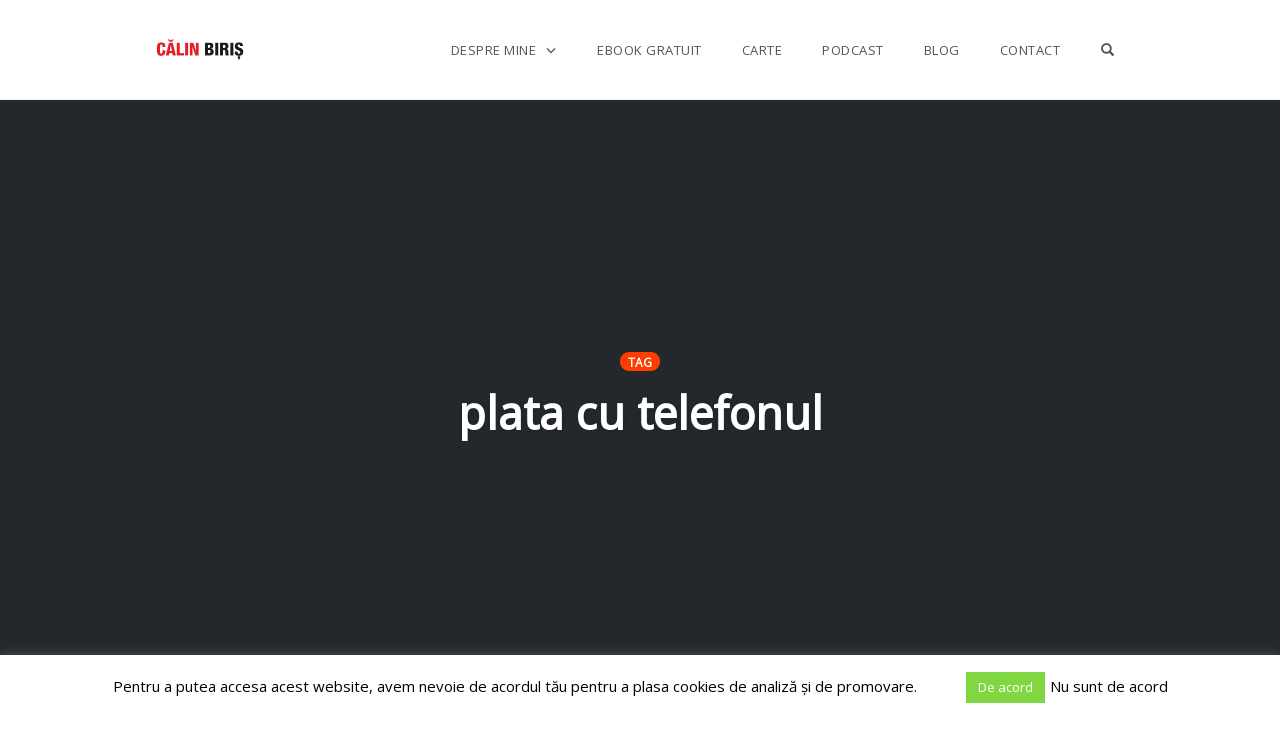

--- FILE ---
content_type: text/html; charset=utf-8
request_url: https://www.google.com/recaptcha/api2/anchor?ar=1&k=6Ld4jYoUAAAAAIc-mRbTFFdzGHDfq3lZzLUScqvD&co=aHR0cHM6Ly9jYWxpbmJpcmlzLnJvOjQ0Mw..&hl=en&v=PoyoqOPhxBO7pBk68S4YbpHZ&size=invisible&anchor-ms=20000&execute-ms=30000&cb=g1fjpi97ped3
body_size: 48725
content:
<!DOCTYPE HTML><html dir="ltr" lang="en"><head><meta http-equiv="Content-Type" content="text/html; charset=UTF-8">
<meta http-equiv="X-UA-Compatible" content="IE=edge">
<title>reCAPTCHA</title>
<style type="text/css">
/* cyrillic-ext */
@font-face {
  font-family: 'Roboto';
  font-style: normal;
  font-weight: 400;
  font-stretch: 100%;
  src: url(//fonts.gstatic.com/s/roboto/v48/KFO7CnqEu92Fr1ME7kSn66aGLdTylUAMa3GUBHMdazTgWw.woff2) format('woff2');
  unicode-range: U+0460-052F, U+1C80-1C8A, U+20B4, U+2DE0-2DFF, U+A640-A69F, U+FE2E-FE2F;
}
/* cyrillic */
@font-face {
  font-family: 'Roboto';
  font-style: normal;
  font-weight: 400;
  font-stretch: 100%;
  src: url(//fonts.gstatic.com/s/roboto/v48/KFO7CnqEu92Fr1ME7kSn66aGLdTylUAMa3iUBHMdazTgWw.woff2) format('woff2');
  unicode-range: U+0301, U+0400-045F, U+0490-0491, U+04B0-04B1, U+2116;
}
/* greek-ext */
@font-face {
  font-family: 'Roboto';
  font-style: normal;
  font-weight: 400;
  font-stretch: 100%;
  src: url(//fonts.gstatic.com/s/roboto/v48/KFO7CnqEu92Fr1ME7kSn66aGLdTylUAMa3CUBHMdazTgWw.woff2) format('woff2');
  unicode-range: U+1F00-1FFF;
}
/* greek */
@font-face {
  font-family: 'Roboto';
  font-style: normal;
  font-weight: 400;
  font-stretch: 100%;
  src: url(//fonts.gstatic.com/s/roboto/v48/KFO7CnqEu92Fr1ME7kSn66aGLdTylUAMa3-UBHMdazTgWw.woff2) format('woff2');
  unicode-range: U+0370-0377, U+037A-037F, U+0384-038A, U+038C, U+038E-03A1, U+03A3-03FF;
}
/* math */
@font-face {
  font-family: 'Roboto';
  font-style: normal;
  font-weight: 400;
  font-stretch: 100%;
  src: url(//fonts.gstatic.com/s/roboto/v48/KFO7CnqEu92Fr1ME7kSn66aGLdTylUAMawCUBHMdazTgWw.woff2) format('woff2');
  unicode-range: U+0302-0303, U+0305, U+0307-0308, U+0310, U+0312, U+0315, U+031A, U+0326-0327, U+032C, U+032F-0330, U+0332-0333, U+0338, U+033A, U+0346, U+034D, U+0391-03A1, U+03A3-03A9, U+03B1-03C9, U+03D1, U+03D5-03D6, U+03F0-03F1, U+03F4-03F5, U+2016-2017, U+2034-2038, U+203C, U+2040, U+2043, U+2047, U+2050, U+2057, U+205F, U+2070-2071, U+2074-208E, U+2090-209C, U+20D0-20DC, U+20E1, U+20E5-20EF, U+2100-2112, U+2114-2115, U+2117-2121, U+2123-214F, U+2190, U+2192, U+2194-21AE, U+21B0-21E5, U+21F1-21F2, U+21F4-2211, U+2213-2214, U+2216-22FF, U+2308-230B, U+2310, U+2319, U+231C-2321, U+2336-237A, U+237C, U+2395, U+239B-23B7, U+23D0, U+23DC-23E1, U+2474-2475, U+25AF, U+25B3, U+25B7, U+25BD, U+25C1, U+25CA, U+25CC, U+25FB, U+266D-266F, U+27C0-27FF, U+2900-2AFF, U+2B0E-2B11, U+2B30-2B4C, U+2BFE, U+3030, U+FF5B, U+FF5D, U+1D400-1D7FF, U+1EE00-1EEFF;
}
/* symbols */
@font-face {
  font-family: 'Roboto';
  font-style: normal;
  font-weight: 400;
  font-stretch: 100%;
  src: url(//fonts.gstatic.com/s/roboto/v48/KFO7CnqEu92Fr1ME7kSn66aGLdTylUAMaxKUBHMdazTgWw.woff2) format('woff2');
  unicode-range: U+0001-000C, U+000E-001F, U+007F-009F, U+20DD-20E0, U+20E2-20E4, U+2150-218F, U+2190, U+2192, U+2194-2199, U+21AF, U+21E6-21F0, U+21F3, U+2218-2219, U+2299, U+22C4-22C6, U+2300-243F, U+2440-244A, U+2460-24FF, U+25A0-27BF, U+2800-28FF, U+2921-2922, U+2981, U+29BF, U+29EB, U+2B00-2BFF, U+4DC0-4DFF, U+FFF9-FFFB, U+10140-1018E, U+10190-1019C, U+101A0, U+101D0-101FD, U+102E0-102FB, U+10E60-10E7E, U+1D2C0-1D2D3, U+1D2E0-1D37F, U+1F000-1F0FF, U+1F100-1F1AD, U+1F1E6-1F1FF, U+1F30D-1F30F, U+1F315, U+1F31C, U+1F31E, U+1F320-1F32C, U+1F336, U+1F378, U+1F37D, U+1F382, U+1F393-1F39F, U+1F3A7-1F3A8, U+1F3AC-1F3AF, U+1F3C2, U+1F3C4-1F3C6, U+1F3CA-1F3CE, U+1F3D4-1F3E0, U+1F3ED, U+1F3F1-1F3F3, U+1F3F5-1F3F7, U+1F408, U+1F415, U+1F41F, U+1F426, U+1F43F, U+1F441-1F442, U+1F444, U+1F446-1F449, U+1F44C-1F44E, U+1F453, U+1F46A, U+1F47D, U+1F4A3, U+1F4B0, U+1F4B3, U+1F4B9, U+1F4BB, U+1F4BF, U+1F4C8-1F4CB, U+1F4D6, U+1F4DA, U+1F4DF, U+1F4E3-1F4E6, U+1F4EA-1F4ED, U+1F4F7, U+1F4F9-1F4FB, U+1F4FD-1F4FE, U+1F503, U+1F507-1F50B, U+1F50D, U+1F512-1F513, U+1F53E-1F54A, U+1F54F-1F5FA, U+1F610, U+1F650-1F67F, U+1F687, U+1F68D, U+1F691, U+1F694, U+1F698, U+1F6AD, U+1F6B2, U+1F6B9-1F6BA, U+1F6BC, U+1F6C6-1F6CF, U+1F6D3-1F6D7, U+1F6E0-1F6EA, U+1F6F0-1F6F3, U+1F6F7-1F6FC, U+1F700-1F7FF, U+1F800-1F80B, U+1F810-1F847, U+1F850-1F859, U+1F860-1F887, U+1F890-1F8AD, U+1F8B0-1F8BB, U+1F8C0-1F8C1, U+1F900-1F90B, U+1F93B, U+1F946, U+1F984, U+1F996, U+1F9E9, U+1FA00-1FA6F, U+1FA70-1FA7C, U+1FA80-1FA89, U+1FA8F-1FAC6, U+1FACE-1FADC, U+1FADF-1FAE9, U+1FAF0-1FAF8, U+1FB00-1FBFF;
}
/* vietnamese */
@font-face {
  font-family: 'Roboto';
  font-style: normal;
  font-weight: 400;
  font-stretch: 100%;
  src: url(//fonts.gstatic.com/s/roboto/v48/KFO7CnqEu92Fr1ME7kSn66aGLdTylUAMa3OUBHMdazTgWw.woff2) format('woff2');
  unicode-range: U+0102-0103, U+0110-0111, U+0128-0129, U+0168-0169, U+01A0-01A1, U+01AF-01B0, U+0300-0301, U+0303-0304, U+0308-0309, U+0323, U+0329, U+1EA0-1EF9, U+20AB;
}
/* latin-ext */
@font-face {
  font-family: 'Roboto';
  font-style: normal;
  font-weight: 400;
  font-stretch: 100%;
  src: url(//fonts.gstatic.com/s/roboto/v48/KFO7CnqEu92Fr1ME7kSn66aGLdTylUAMa3KUBHMdazTgWw.woff2) format('woff2');
  unicode-range: U+0100-02BA, U+02BD-02C5, U+02C7-02CC, U+02CE-02D7, U+02DD-02FF, U+0304, U+0308, U+0329, U+1D00-1DBF, U+1E00-1E9F, U+1EF2-1EFF, U+2020, U+20A0-20AB, U+20AD-20C0, U+2113, U+2C60-2C7F, U+A720-A7FF;
}
/* latin */
@font-face {
  font-family: 'Roboto';
  font-style: normal;
  font-weight: 400;
  font-stretch: 100%;
  src: url(//fonts.gstatic.com/s/roboto/v48/KFO7CnqEu92Fr1ME7kSn66aGLdTylUAMa3yUBHMdazQ.woff2) format('woff2');
  unicode-range: U+0000-00FF, U+0131, U+0152-0153, U+02BB-02BC, U+02C6, U+02DA, U+02DC, U+0304, U+0308, U+0329, U+2000-206F, U+20AC, U+2122, U+2191, U+2193, U+2212, U+2215, U+FEFF, U+FFFD;
}
/* cyrillic-ext */
@font-face {
  font-family: 'Roboto';
  font-style: normal;
  font-weight: 500;
  font-stretch: 100%;
  src: url(//fonts.gstatic.com/s/roboto/v48/KFO7CnqEu92Fr1ME7kSn66aGLdTylUAMa3GUBHMdazTgWw.woff2) format('woff2');
  unicode-range: U+0460-052F, U+1C80-1C8A, U+20B4, U+2DE0-2DFF, U+A640-A69F, U+FE2E-FE2F;
}
/* cyrillic */
@font-face {
  font-family: 'Roboto';
  font-style: normal;
  font-weight: 500;
  font-stretch: 100%;
  src: url(//fonts.gstatic.com/s/roboto/v48/KFO7CnqEu92Fr1ME7kSn66aGLdTylUAMa3iUBHMdazTgWw.woff2) format('woff2');
  unicode-range: U+0301, U+0400-045F, U+0490-0491, U+04B0-04B1, U+2116;
}
/* greek-ext */
@font-face {
  font-family: 'Roboto';
  font-style: normal;
  font-weight: 500;
  font-stretch: 100%;
  src: url(//fonts.gstatic.com/s/roboto/v48/KFO7CnqEu92Fr1ME7kSn66aGLdTylUAMa3CUBHMdazTgWw.woff2) format('woff2');
  unicode-range: U+1F00-1FFF;
}
/* greek */
@font-face {
  font-family: 'Roboto';
  font-style: normal;
  font-weight: 500;
  font-stretch: 100%;
  src: url(//fonts.gstatic.com/s/roboto/v48/KFO7CnqEu92Fr1ME7kSn66aGLdTylUAMa3-UBHMdazTgWw.woff2) format('woff2');
  unicode-range: U+0370-0377, U+037A-037F, U+0384-038A, U+038C, U+038E-03A1, U+03A3-03FF;
}
/* math */
@font-face {
  font-family: 'Roboto';
  font-style: normal;
  font-weight: 500;
  font-stretch: 100%;
  src: url(//fonts.gstatic.com/s/roboto/v48/KFO7CnqEu92Fr1ME7kSn66aGLdTylUAMawCUBHMdazTgWw.woff2) format('woff2');
  unicode-range: U+0302-0303, U+0305, U+0307-0308, U+0310, U+0312, U+0315, U+031A, U+0326-0327, U+032C, U+032F-0330, U+0332-0333, U+0338, U+033A, U+0346, U+034D, U+0391-03A1, U+03A3-03A9, U+03B1-03C9, U+03D1, U+03D5-03D6, U+03F0-03F1, U+03F4-03F5, U+2016-2017, U+2034-2038, U+203C, U+2040, U+2043, U+2047, U+2050, U+2057, U+205F, U+2070-2071, U+2074-208E, U+2090-209C, U+20D0-20DC, U+20E1, U+20E5-20EF, U+2100-2112, U+2114-2115, U+2117-2121, U+2123-214F, U+2190, U+2192, U+2194-21AE, U+21B0-21E5, U+21F1-21F2, U+21F4-2211, U+2213-2214, U+2216-22FF, U+2308-230B, U+2310, U+2319, U+231C-2321, U+2336-237A, U+237C, U+2395, U+239B-23B7, U+23D0, U+23DC-23E1, U+2474-2475, U+25AF, U+25B3, U+25B7, U+25BD, U+25C1, U+25CA, U+25CC, U+25FB, U+266D-266F, U+27C0-27FF, U+2900-2AFF, U+2B0E-2B11, U+2B30-2B4C, U+2BFE, U+3030, U+FF5B, U+FF5D, U+1D400-1D7FF, U+1EE00-1EEFF;
}
/* symbols */
@font-face {
  font-family: 'Roboto';
  font-style: normal;
  font-weight: 500;
  font-stretch: 100%;
  src: url(//fonts.gstatic.com/s/roboto/v48/KFO7CnqEu92Fr1ME7kSn66aGLdTylUAMaxKUBHMdazTgWw.woff2) format('woff2');
  unicode-range: U+0001-000C, U+000E-001F, U+007F-009F, U+20DD-20E0, U+20E2-20E4, U+2150-218F, U+2190, U+2192, U+2194-2199, U+21AF, U+21E6-21F0, U+21F3, U+2218-2219, U+2299, U+22C4-22C6, U+2300-243F, U+2440-244A, U+2460-24FF, U+25A0-27BF, U+2800-28FF, U+2921-2922, U+2981, U+29BF, U+29EB, U+2B00-2BFF, U+4DC0-4DFF, U+FFF9-FFFB, U+10140-1018E, U+10190-1019C, U+101A0, U+101D0-101FD, U+102E0-102FB, U+10E60-10E7E, U+1D2C0-1D2D3, U+1D2E0-1D37F, U+1F000-1F0FF, U+1F100-1F1AD, U+1F1E6-1F1FF, U+1F30D-1F30F, U+1F315, U+1F31C, U+1F31E, U+1F320-1F32C, U+1F336, U+1F378, U+1F37D, U+1F382, U+1F393-1F39F, U+1F3A7-1F3A8, U+1F3AC-1F3AF, U+1F3C2, U+1F3C4-1F3C6, U+1F3CA-1F3CE, U+1F3D4-1F3E0, U+1F3ED, U+1F3F1-1F3F3, U+1F3F5-1F3F7, U+1F408, U+1F415, U+1F41F, U+1F426, U+1F43F, U+1F441-1F442, U+1F444, U+1F446-1F449, U+1F44C-1F44E, U+1F453, U+1F46A, U+1F47D, U+1F4A3, U+1F4B0, U+1F4B3, U+1F4B9, U+1F4BB, U+1F4BF, U+1F4C8-1F4CB, U+1F4D6, U+1F4DA, U+1F4DF, U+1F4E3-1F4E6, U+1F4EA-1F4ED, U+1F4F7, U+1F4F9-1F4FB, U+1F4FD-1F4FE, U+1F503, U+1F507-1F50B, U+1F50D, U+1F512-1F513, U+1F53E-1F54A, U+1F54F-1F5FA, U+1F610, U+1F650-1F67F, U+1F687, U+1F68D, U+1F691, U+1F694, U+1F698, U+1F6AD, U+1F6B2, U+1F6B9-1F6BA, U+1F6BC, U+1F6C6-1F6CF, U+1F6D3-1F6D7, U+1F6E0-1F6EA, U+1F6F0-1F6F3, U+1F6F7-1F6FC, U+1F700-1F7FF, U+1F800-1F80B, U+1F810-1F847, U+1F850-1F859, U+1F860-1F887, U+1F890-1F8AD, U+1F8B0-1F8BB, U+1F8C0-1F8C1, U+1F900-1F90B, U+1F93B, U+1F946, U+1F984, U+1F996, U+1F9E9, U+1FA00-1FA6F, U+1FA70-1FA7C, U+1FA80-1FA89, U+1FA8F-1FAC6, U+1FACE-1FADC, U+1FADF-1FAE9, U+1FAF0-1FAF8, U+1FB00-1FBFF;
}
/* vietnamese */
@font-face {
  font-family: 'Roboto';
  font-style: normal;
  font-weight: 500;
  font-stretch: 100%;
  src: url(//fonts.gstatic.com/s/roboto/v48/KFO7CnqEu92Fr1ME7kSn66aGLdTylUAMa3OUBHMdazTgWw.woff2) format('woff2');
  unicode-range: U+0102-0103, U+0110-0111, U+0128-0129, U+0168-0169, U+01A0-01A1, U+01AF-01B0, U+0300-0301, U+0303-0304, U+0308-0309, U+0323, U+0329, U+1EA0-1EF9, U+20AB;
}
/* latin-ext */
@font-face {
  font-family: 'Roboto';
  font-style: normal;
  font-weight: 500;
  font-stretch: 100%;
  src: url(//fonts.gstatic.com/s/roboto/v48/KFO7CnqEu92Fr1ME7kSn66aGLdTylUAMa3KUBHMdazTgWw.woff2) format('woff2');
  unicode-range: U+0100-02BA, U+02BD-02C5, U+02C7-02CC, U+02CE-02D7, U+02DD-02FF, U+0304, U+0308, U+0329, U+1D00-1DBF, U+1E00-1E9F, U+1EF2-1EFF, U+2020, U+20A0-20AB, U+20AD-20C0, U+2113, U+2C60-2C7F, U+A720-A7FF;
}
/* latin */
@font-face {
  font-family: 'Roboto';
  font-style: normal;
  font-weight: 500;
  font-stretch: 100%;
  src: url(//fonts.gstatic.com/s/roboto/v48/KFO7CnqEu92Fr1ME7kSn66aGLdTylUAMa3yUBHMdazQ.woff2) format('woff2');
  unicode-range: U+0000-00FF, U+0131, U+0152-0153, U+02BB-02BC, U+02C6, U+02DA, U+02DC, U+0304, U+0308, U+0329, U+2000-206F, U+20AC, U+2122, U+2191, U+2193, U+2212, U+2215, U+FEFF, U+FFFD;
}
/* cyrillic-ext */
@font-face {
  font-family: 'Roboto';
  font-style: normal;
  font-weight: 900;
  font-stretch: 100%;
  src: url(//fonts.gstatic.com/s/roboto/v48/KFO7CnqEu92Fr1ME7kSn66aGLdTylUAMa3GUBHMdazTgWw.woff2) format('woff2');
  unicode-range: U+0460-052F, U+1C80-1C8A, U+20B4, U+2DE0-2DFF, U+A640-A69F, U+FE2E-FE2F;
}
/* cyrillic */
@font-face {
  font-family: 'Roboto';
  font-style: normal;
  font-weight: 900;
  font-stretch: 100%;
  src: url(//fonts.gstatic.com/s/roboto/v48/KFO7CnqEu92Fr1ME7kSn66aGLdTylUAMa3iUBHMdazTgWw.woff2) format('woff2');
  unicode-range: U+0301, U+0400-045F, U+0490-0491, U+04B0-04B1, U+2116;
}
/* greek-ext */
@font-face {
  font-family: 'Roboto';
  font-style: normal;
  font-weight: 900;
  font-stretch: 100%;
  src: url(//fonts.gstatic.com/s/roboto/v48/KFO7CnqEu92Fr1ME7kSn66aGLdTylUAMa3CUBHMdazTgWw.woff2) format('woff2');
  unicode-range: U+1F00-1FFF;
}
/* greek */
@font-face {
  font-family: 'Roboto';
  font-style: normal;
  font-weight: 900;
  font-stretch: 100%;
  src: url(//fonts.gstatic.com/s/roboto/v48/KFO7CnqEu92Fr1ME7kSn66aGLdTylUAMa3-UBHMdazTgWw.woff2) format('woff2');
  unicode-range: U+0370-0377, U+037A-037F, U+0384-038A, U+038C, U+038E-03A1, U+03A3-03FF;
}
/* math */
@font-face {
  font-family: 'Roboto';
  font-style: normal;
  font-weight: 900;
  font-stretch: 100%;
  src: url(//fonts.gstatic.com/s/roboto/v48/KFO7CnqEu92Fr1ME7kSn66aGLdTylUAMawCUBHMdazTgWw.woff2) format('woff2');
  unicode-range: U+0302-0303, U+0305, U+0307-0308, U+0310, U+0312, U+0315, U+031A, U+0326-0327, U+032C, U+032F-0330, U+0332-0333, U+0338, U+033A, U+0346, U+034D, U+0391-03A1, U+03A3-03A9, U+03B1-03C9, U+03D1, U+03D5-03D6, U+03F0-03F1, U+03F4-03F5, U+2016-2017, U+2034-2038, U+203C, U+2040, U+2043, U+2047, U+2050, U+2057, U+205F, U+2070-2071, U+2074-208E, U+2090-209C, U+20D0-20DC, U+20E1, U+20E5-20EF, U+2100-2112, U+2114-2115, U+2117-2121, U+2123-214F, U+2190, U+2192, U+2194-21AE, U+21B0-21E5, U+21F1-21F2, U+21F4-2211, U+2213-2214, U+2216-22FF, U+2308-230B, U+2310, U+2319, U+231C-2321, U+2336-237A, U+237C, U+2395, U+239B-23B7, U+23D0, U+23DC-23E1, U+2474-2475, U+25AF, U+25B3, U+25B7, U+25BD, U+25C1, U+25CA, U+25CC, U+25FB, U+266D-266F, U+27C0-27FF, U+2900-2AFF, U+2B0E-2B11, U+2B30-2B4C, U+2BFE, U+3030, U+FF5B, U+FF5D, U+1D400-1D7FF, U+1EE00-1EEFF;
}
/* symbols */
@font-face {
  font-family: 'Roboto';
  font-style: normal;
  font-weight: 900;
  font-stretch: 100%;
  src: url(//fonts.gstatic.com/s/roboto/v48/KFO7CnqEu92Fr1ME7kSn66aGLdTylUAMaxKUBHMdazTgWw.woff2) format('woff2');
  unicode-range: U+0001-000C, U+000E-001F, U+007F-009F, U+20DD-20E0, U+20E2-20E4, U+2150-218F, U+2190, U+2192, U+2194-2199, U+21AF, U+21E6-21F0, U+21F3, U+2218-2219, U+2299, U+22C4-22C6, U+2300-243F, U+2440-244A, U+2460-24FF, U+25A0-27BF, U+2800-28FF, U+2921-2922, U+2981, U+29BF, U+29EB, U+2B00-2BFF, U+4DC0-4DFF, U+FFF9-FFFB, U+10140-1018E, U+10190-1019C, U+101A0, U+101D0-101FD, U+102E0-102FB, U+10E60-10E7E, U+1D2C0-1D2D3, U+1D2E0-1D37F, U+1F000-1F0FF, U+1F100-1F1AD, U+1F1E6-1F1FF, U+1F30D-1F30F, U+1F315, U+1F31C, U+1F31E, U+1F320-1F32C, U+1F336, U+1F378, U+1F37D, U+1F382, U+1F393-1F39F, U+1F3A7-1F3A8, U+1F3AC-1F3AF, U+1F3C2, U+1F3C4-1F3C6, U+1F3CA-1F3CE, U+1F3D4-1F3E0, U+1F3ED, U+1F3F1-1F3F3, U+1F3F5-1F3F7, U+1F408, U+1F415, U+1F41F, U+1F426, U+1F43F, U+1F441-1F442, U+1F444, U+1F446-1F449, U+1F44C-1F44E, U+1F453, U+1F46A, U+1F47D, U+1F4A3, U+1F4B0, U+1F4B3, U+1F4B9, U+1F4BB, U+1F4BF, U+1F4C8-1F4CB, U+1F4D6, U+1F4DA, U+1F4DF, U+1F4E3-1F4E6, U+1F4EA-1F4ED, U+1F4F7, U+1F4F9-1F4FB, U+1F4FD-1F4FE, U+1F503, U+1F507-1F50B, U+1F50D, U+1F512-1F513, U+1F53E-1F54A, U+1F54F-1F5FA, U+1F610, U+1F650-1F67F, U+1F687, U+1F68D, U+1F691, U+1F694, U+1F698, U+1F6AD, U+1F6B2, U+1F6B9-1F6BA, U+1F6BC, U+1F6C6-1F6CF, U+1F6D3-1F6D7, U+1F6E0-1F6EA, U+1F6F0-1F6F3, U+1F6F7-1F6FC, U+1F700-1F7FF, U+1F800-1F80B, U+1F810-1F847, U+1F850-1F859, U+1F860-1F887, U+1F890-1F8AD, U+1F8B0-1F8BB, U+1F8C0-1F8C1, U+1F900-1F90B, U+1F93B, U+1F946, U+1F984, U+1F996, U+1F9E9, U+1FA00-1FA6F, U+1FA70-1FA7C, U+1FA80-1FA89, U+1FA8F-1FAC6, U+1FACE-1FADC, U+1FADF-1FAE9, U+1FAF0-1FAF8, U+1FB00-1FBFF;
}
/* vietnamese */
@font-face {
  font-family: 'Roboto';
  font-style: normal;
  font-weight: 900;
  font-stretch: 100%;
  src: url(//fonts.gstatic.com/s/roboto/v48/KFO7CnqEu92Fr1ME7kSn66aGLdTylUAMa3OUBHMdazTgWw.woff2) format('woff2');
  unicode-range: U+0102-0103, U+0110-0111, U+0128-0129, U+0168-0169, U+01A0-01A1, U+01AF-01B0, U+0300-0301, U+0303-0304, U+0308-0309, U+0323, U+0329, U+1EA0-1EF9, U+20AB;
}
/* latin-ext */
@font-face {
  font-family: 'Roboto';
  font-style: normal;
  font-weight: 900;
  font-stretch: 100%;
  src: url(//fonts.gstatic.com/s/roboto/v48/KFO7CnqEu92Fr1ME7kSn66aGLdTylUAMa3KUBHMdazTgWw.woff2) format('woff2');
  unicode-range: U+0100-02BA, U+02BD-02C5, U+02C7-02CC, U+02CE-02D7, U+02DD-02FF, U+0304, U+0308, U+0329, U+1D00-1DBF, U+1E00-1E9F, U+1EF2-1EFF, U+2020, U+20A0-20AB, U+20AD-20C0, U+2113, U+2C60-2C7F, U+A720-A7FF;
}
/* latin */
@font-face {
  font-family: 'Roboto';
  font-style: normal;
  font-weight: 900;
  font-stretch: 100%;
  src: url(//fonts.gstatic.com/s/roboto/v48/KFO7CnqEu92Fr1ME7kSn66aGLdTylUAMa3yUBHMdazQ.woff2) format('woff2');
  unicode-range: U+0000-00FF, U+0131, U+0152-0153, U+02BB-02BC, U+02C6, U+02DA, U+02DC, U+0304, U+0308, U+0329, U+2000-206F, U+20AC, U+2122, U+2191, U+2193, U+2212, U+2215, U+FEFF, U+FFFD;
}

</style>
<link rel="stylesheet" type="text/css" href="https://www.gstatic.com/recaptcha/releases/PoyoqOPhxBO7pBk68S4YbpHZ/styles__ltr.css">
<script nonce="A_BIgdIeUuaV4OuCNmNVrw" type="text/javascript">window['__recaptcha_api'] = 'https://www.google.com/recaptcha/api2/';</script>
<script type="text/javascript" src="https://www.gstatic.com/recaptcha/releases/PoyoqOPhxBO7pBk68S4YbpHZ/recaptcha__en.js" nonce="A_BIgdIeUuaV4OuCNmNVrw">
      
    </script></head>
<body><div id="rc-anchor-alert" class="rc-anchor-alert"></div>
<input type="hidden" id="recaptcha-token" value="[base64]">
<script type="text/javascript" nonce="A_BIgdIeUuaV4OuCNmNVrw">
      recaptcha.anchor.Main.init("[\x22ainput\x22,[\x22bgdata\x22,\x22\x22,\[base64]/[base64]/[base64]/KE4oMTI0LHYsdi5HKSxMWihsLHYpKTpOKDEyNCx2LGwpLFYpLHYpLFQpKSxGKDE3MSx2KX0scjc9ZnVuY3Rpb24obCl7cmV0dXJuIGx9LEM9ZnVuY3Rpb24obCxWLHYpe04odixsLFYpLFZbYWtdPTI3OTZ9LG49ZnVuY3Rpb24obCxWKXtWLlg9KChWLlg/[base64]/[base64]/[base64]/[base64]/[base64]/[base64]/[base64]/[base64]/[base64]/[base64]/[base64]\\u003d\x22,\[base64]\x22,\x22wr82dcK5XQ/Cl0LDgcOXwr5gA8K/[base64]/Ch8KPw7NyTTYmIsOSwrDDqDzDqcOwN1bDuzNgKSdfwoHCmhQ4wq85eUfClcO5woPCojbCqhnDgycTw7LDlsKkw7Ahw75dY1TCrcKBw5nDj8Owd8O8HsOVwqR1w4g4eQTDksKJwq/CojAaTlzCrsOoXMKQw6Rbwp3Ct1BJHsOuIsK5WHfCnkIPAn/DqmzDscOjwpU+QMKtVMKBw6t6F8KnIcO9w6/CiFPCkcO9w5k7fMOlQw0uKsOOw53Cp8Ovw6/Cp0NYw59fwo3Cj0A6KDxFw4nCgizDpFENZB4uKhlNw7jDjRZeJRJaUcKcw7gsw5PCscOKTcOHwq9YNMKIAMKQfGFww7HDrwDDjsK/wpbCsV3Dvl/DjDALaAI9ewABV8KuwrZgwqtGIxsPw6TCrQxrw63CiUBTwpAPLWLClUYBw4fCl8Kqw45oD3fCnk/[base64]/CsiQ/w7zCsnpjNHBtcWDDmCErL8OkTFXCn8OaW8Ocwq1EDcK9woHCnsOAw6TCvi/CnngCBiIaJ10/w6jDnxFbWDXCkWhUwp/CgsOiw6ZOKcO/wpnDu3wxDsKNNC3CnHDCi149wpPCoMK+PSxtw5nDhxbClMONM8Kgw5oJwrU/w4YdX8O3J8K8w5rDvcKSCiBLw5bDnMKHw4c4a8Oqw5rCkR3CiMOVw6QMw4LDm8KQwrPCtcKcw43DgMK7w6xHw4zDv8OFRHgycsK4wqfDhMOcw4cVNjMZwrt2eHnCoSDDlMOGw4jCo8KUf8K7QijDmmsjwrA1w7RQworCtyTDpsOOSy7DqWXDoMKgwr/DqzLDkkvCi8Ocwr9KFA7CqmMRwoxaw79xw6FcJMOZJR1aw53CqMKQw63CvyLCkgjCmF3ClW7CnDBhV8OCE0dCAcKCwr7DgRABw7PCqjLDu8KXJsKZBUXDmcKFw5jCpyvDsDI+w5zCsltWZmF2woxpOsOyHsKUw4bCulzCqELCjcK/[base64]/woQHwpMTTCTCn8KNw5B6wrhswrlIUB/DncK3JistIAnCmsKhDsOow7PDhsOwccK4w7J+NMO6w706wrPCg8Kdek0YwqsGw554wqEaw4LDncKaecK2wqJXVyrCnk4rw4AlQwMiwqgDw6DDpMOLwpPDp8Klw4gRwrZmFHrDiMKuwoHDrXPCgcO+MMK6w5PCrcKfYcKJOMOBehHDksKCYV/Dn8KKPMO/c17CrsO8X8O0w6BjacK1w4/Ct19ewp8BTSs3wp/DtjnDu8O9wpHCn8KnHFpKwqfDpcOVwofDv3PCmAUHwoV/ZMK8TsKNwojDjMOYwpTDkwbDp8OebsOjF8KQwrnCg31idxtzU8KCLcKdC8K3w7rCisKIw5Rdw6tAw53DiisdwovDk0PDsV7Dg1vDp1h4w7bDusKQYsK/w4NHNAAhwqXDlcOjJXDDhHVqwo4SwrV8MsKAYVcuUMKXEWDDjRxawrAPwqjDrcO5acK7YsOHwqJRw5PCiMKmMMK4UsOzfsK7LBkXwoDCucOfdz/CsxrCv8KYWl4heTUFCwLCgcO4CMOkw5lPTsK2w4NDR0HCvSHDsEzCpiPCqsO8d0rDmcOuHcOcw6osZMK+Ak3CtsKLaww4WcK6ZSB1w6pZWMKbXTDDlcO2wrHCgxxtQMKCXRs1wqsvw6vChsOyCcK9Q8O/w6VLwrHDhcKbw7zCp1I/B8OqwopHwrjCrnF3w4DDmRrClcKBwowUwqnDnAXDnzhmwpxWT8Kww77Co2bDvsKCwpzDncO3w7s3C8OowrQTPsKTa8KDScKiwrLDswFEw6F6d2kTJV4/[base64]/[base64]/[base64]/CksOTS8OoZsKnU8KtVcK9BsOkwpLCiBBvwpZ5ccOtN8K7w6dMw5BcX8Ksb8KIQMOZE8Kuw6B6I0rCkH3Dk8OgwrvDgMK6e8KAw53DssOQw45hAsKoNcOqw60hwp9iw4xDwrAgwo3DqsOxw6bDkkReasKxIcKCw5lnwqTCncKUw64xcSVkw4LDqHBzAh/[base64]/CksKbwp07w7jDmjTDgSNUSkjDgArDrTl3NUDDjzXCi8Kewp/[base64]/CtBsnwqbCmcOKw7MjUMODfcKxwrwywpjDkRfDksOuwqTDr8KswrQTeMO3w6cCQ8OjwqnDmMK5wpVDb8Kew7dywqbDqnTCj8K3woVlFMKNUH4gwrnCg8KzAsK3U0JrfsOLw5lFZsK2YcKIw6sRHz0PP8OoHMKZwqB+GMOrT8Ofw7FWw53DqBXDscODw7/[base64]/wo5LV8KAC21pw4bCtcOHw4HCoRNMRD7CjBBzecKPQlLDjEDDkVTDu8Kpe8OCwozChcO/ecK8UEzCmcKVwoljw4BLfsO7w57Cuz3Cu8KoMwd5woFCw67CqwLDmB7ClQkjwpZMATHCrcK9wpjDrMKcZcO2wqDCtArDkDx/QSfCoxkEV0JwwrPCtMO2CMK8w5Isw7bCrnnCh8KbPlnCqcOUwqDCslslw7hawqrCmk/DocOWw6gtwrkxFizDpQXCt8KDw4cQw57Cm8KHwpPDj8KnIAckwrrCmh9zDnTCucK/OcO5I8OrwpNKRMKmCsOLwrgWFW54Ai9Wwo7DoFHDq3tGI8KhZknDocKVKlLCjMKUL8OIw68pAAXCpjh8UBrDpnRnwoNMw4TCvEIpwpc/CsKTDXJ2J8KUw68lwrQITyxAH8OSw7A7QMKrWcKOYcOUfSPCpcOTw557w7LDlsO+w67DtMKDUSPDl8KVHsO/LsKHNUfDgnLDlMOjwoDCgMOPw4U/wqjDkMO1wrrCnsObZyVNU8Kdw5pqw5HCqlRBUnrDmGYPbMOAw4jDpcOZw5QXBMKQPsKDNMKYw6DCuBlOM8O+w7vDmXHDpsOnUQsFwqXDiDQhAsOLYwTCm8Kmw4N/[base64]/eF0rXm0Rwq5gw4Mqw45hw7wWEVkKB0bCrCkQw5VrwqpXw57ClsKEw7PCuzXDuMKNHmLCmy/DscOPw5l+wpELHA/[base64]/ZMO4awDClcO0w4w2w47DkcOAEsObbzbDnS/CvDd1wrjDkcOHwqNuE2lgEsO+N0jCt8OTwo7DgFZRasOGdirCgX1pw6HDgMKETh7DoC1Yw43CiVrCrCRIAGrCixFwOAESE8KJw6jDnjzDuMKeQFQBwqp8wpLCiEsYB8K6OBjDmTQ1w63CvHErWMKMw7HCryVRUnHCs8KAdDEUYQ/DojkNw7xkwo8vVmUbwr1jGMKfdcKPICAALHBNw4DDmsKQT2TDhHwYQxDCoiRSa8K6VsKSw5ZGAlJOw6tew6PCuSPDtcKJwpBjM2zDjsObD2vCpTt/w5NAHCE0FypFwrXDqMOVw6LCocKXw6TDlnjClV1WPsO9wp13bsKaMEHCn0RwwoDClMK8wqLDnMOCw5zDuCjCmS/DjcOawpYDw6bDhcOGWmYXdcKQw63Cly/[base64]/DvcO5UsKdfCo4NsK4wpAYO2hZRHrDtsOkw4kcw6TDiAPDjyczX1Z4wo4YwpbDgMO+w5g9wqrCsRbCnsOIKcO4wqrDs8OzXEjDqhrDoMOZwqkraCgaw4I/w712w5/CjmDDsi82F8OodiQNwo7CgTDCmMOqKsKpFMOaG8KjworCsMKTw7xEIDlpw6/DtcOPw7TClcKLwq4gJsK+RsOHw5dWwqXDhHPCncKzw4HCpnzDtkhfGQnDssK0w7Ymw5fCh2TCv8OTdcKjDsK9w7rDgcONw5tdwrLCjS/DssKfwqfCinPCm8OIdcOALMOsNzXCnMKBZMOsFWJNwo1bw7jDnlvDjcO/wrd9wooJXWh/w6LDocOwwr/DncOzwrjClMKlwrEww5lMYsOTXsKQwq7Dr8K9w6HDucKGwqcQw77Djw97Z3MNZcOrw7UZw77CsDbDkgPDvsKYwrLDlhfCuMOpwopOw6LDvHzDtxs7w5tVEsKHX8KbWW/DlsKkw6kKJsOWWRcTMcOHwqpTwojCpEbDtMK/w5F/Mwh8w4g5TU51w4RMYMOaGW/Di8OpMjHDg8K2HcOsYiXCslzCicO3w7fCncKcHgxww4J1w4xoZ3kHJsKEOsKWwrDCl8OYFm/DnsOvwqIfwo0dwpBbw5nCmcKPecOww6rDj2rDp0PCk8KvKcKOMy8zw4TCqcKiwq/DkDA5w5TCosKRwrMVDsOvHsOXEsO0eTRbQcOow67CiW8CYcOsVnQ/byrCl3PDmMKnEFVqw6zDpCpiwoM7CynDvQpSwrvDmzHCilAAREFxw7PCvmN1QMO0wqcJwpfDqThfw6PCixdzasOSbcKnN8OrBsO/UULDogNqw7vCtxrDigxBZcKBwohUwpLDrcKMUcOSFCHDgcKxMsKjcsKkw4TCtcKNCh0leMOow4zCv1vCsHwCwocAa8K9wqXCjMOTBioqJsOawrfDik5PRcKBwr3Dum3DrsOawolnZXVZw6PDsn/CqcO9w58nwpbDiMOlwrzDpn1xfULCt8KXIsKkwpnCt8KgwqMVw6bCkcKqLVbCgsKsKTzCssOOfBXCnBPCi8OTfy/CqQ/DgsKRw7BNP8OwZcK+FMKqOzbDl8O4b8OYPsOFRsKjwrPDpcKpAzYswpnCv8OhVFHCksO7RsKvM8OZw6t/wp1mLMORw6/DmMKzRcOtPHDChWHCqMO8wq1Rwqp0w6xYw4TCnXXDt1PCozfDtj7Dn8OjD8OWwrzCmsO7wq/DnsKbw5LDt0soDcOLZX/DnCsbw7bCuGt8w5FCFw7CigvCt1zCnMOufMOvIMOCZcOaZSxcBEADwrR5TcKWw6vCuCElw5QMwpHDrMKcf8OHw7B8w5nDpjjCgRITDwDDpW3ChTUiw5A/w5gLTE/[base64]/[base64]/DjUHDl8ODw7crwpXCj8KowrUGw70aw6rClxrDhsKMVELCh17CqDUtw4vDiMKGw6piWMKlw4zCrHcHw5LDp8Kmwp5Qw53ChCFJMsOVAwTCh8KKJsO7w7A6w4gdM37Dh8KqJSDCi09RwqA8a8OMwqDDoQ3DnMKswrxyw4TDqDIYwrQLw4jCqD3DrlnDvcKvw5/Cqw/[base64]/[base64]/ClsKOasKEw6dMw452BcO1IjXDucKiWcO5WSLDpk1bDG5xHnvDsHNKOF7DlcOFC3I/w5NAwr5VIFAoQMOawrTCoX3CmMO/[base64]/[base64]/DgcKrVcO6w4HCtsOgN8KOwpJaw5RlThIFGcO7SMKqwodXwpk6wrhOHmgeInjCmTzDmcKaw5A3w7o+woPDgFVAIFPCpV8tI8OqHF52eMKwPMKswonCkMOow7fDsQgkWcOQwo7DtcO1RgHCuDQmwoPDvsOaO8ORL2lmwobCpSoaZHdaw4wPw4YZGsKDUMKhNjfCiMOcU3/[base64]/DpsOgwpY8DApXKjI0wq/CrcKhwrnDtMODVcOkDsOlwqfDgsO3eEdEwpRHwqhtFXNew6PCuh7Cug8da8Ocwp1qY1V3wp3CrsKvRWnCqEAUIDJGTcOtfcKOwqbDqMOuw6oeV8OhwqTDkcOCwoUyNEx1SsKpw4dNUsK2GTPCn0DDoH0KbMO0w67DolE/Q1EFw6PDtEELwrzDpicwOGMrccOTfxBKwrfCrGDCjcK4RMKmw53CunRGwr1HWisrXATCrsO5woAcw6vDnMOEHFtUS8KKaRrCl1fDscKNPnl1FmHCo8KTPVhTVDtLw5sww6XDsR3Dv8OZGsOcQkvDvcOtAzPCj8KkBhkVw7nCm13DqMOhw5/DhsKIwoAewqnDusOJYlnDlEnDkXolwrw6woLDgi1lw6XCvxPCiDR9w4rDlgYZHMOSw5LCihXDnCUfwqsCw43CksK+w5xdNVcjOcKRIMKbKsKLwoxYw77Ci8Kuw58DURIdDMKxKQkQZlM/wpDDvRrCnxVuQTUWw43CvTh1wq3CiU4dw7/DkhzCqsK9A8KjWUkzwpjDkcKNwrbDssO5wrzDs8OtwoDDlsKtwrHDoHPDonwlw7VqwpTDrkfDj8KXA1sLaQ1vw5ggIVBFwqEvZMOFAWESew/[base64]/Cu8OAwoXDisORaTkpaMK0VAXClcOUwqEGb8Kew7hzwp8kw6TCjMO/GUXCpsK/d3VOZ8KZwrcqWm42IU3CpQTDhH8LwoxUwo57OiYRIcOewrNSRwDCtAnDpEoTwpVQWW/CnMOtOW3DosK7enjCtsKkwos2V11TTDklHhPDmMOqw6PDp1nCssORFsOOwoYnwpUGcMOQwrhWwrvCtMKjTMKEw7pDw69MS8OjHMOTw7duA8KEPcOnwrULw64LVQVIYGUeacKmwo/DnQDCkVwPVjnDiMKCwpTDq8K3wrHDn8K/NCApwpEGBMOeEHrDgcKaw6QWw4PCvMOEFcOOwoHCrGY0wpPCksOCw4pPHRRRwqrDoMKRXBxvZErDlsKIwrrDgxBZFcKawqjCtsOcw6bDtsK3IV/[base64]/[base64]/DsULCjsKER8KmWQxTw5TDuFDDijsSDkvCrirCj8OYwoDDssKAZEo/w5/DjMKNQhDCjMOtw7IIw6JuIMO/c8ONJcKow5dXT8O8w5Bbw5/DmmUJDClZOcOgw5obK8OVWGctNF0Fd8Kua8Kiwqgcw6IVwoZUeMOPD8KPPsOJbWrCjhZqw4duw67CtMKpaRoTdcKvw7MbKFnCt0HCpTvCqxt7MSPCthEZbcKQEcOwTWnCkMKWwp/[base64]/Dtj/[base64]/w4rDrMKoDVjDisKkw513wqUkwonChsOew7Jqw49YNwd+OMOENhbCvQvCqMOBf8OmDMOzw77CnsOsMcOBw4FMGMOaLh/Cpi0LwpEiAcOGAcKzW3FEw71RIcOzGTXDksOWHDbDpcO8B8OZbzHChGVyRy/DmwnCuCVjEsOgO0l4w5/DjSnCscO8w6ogw7x7w4vDpsKEw5lASEjDpcOrwoTClHfDhsKPbMKPw7rDuUfClm7DvcOHw7nDkwBuMcKofyXCiUrCtMOMwofCn08SKnnCsG/Cr8O/V8KMw4rDhAjCmnXCljZjw7/[base64]/DnXzCusOALFbCky8lw5rCpsO/[base64]/[base64]/CkkTCmH9Bcz5Hwqgfw4fDp0Nqwr7CvsOtwpTDs8Ofw6cdwrI/[base64]/CpsK0wrcew7dxCcOTPnXCosOww4YNwrDDlUbCq18ww6vDsWVjVsKmw7fCiAVhw4QhNsKvwoxPCAEoJSN9O8Kib05tG8OdwpFXfipvwpxnwpbDjsO5dMOOwpfCtCnDvsKiT8K4wpU9M8KUw5hkw48UYMOJf8OqFW/CuzbCinnClcKYfsOYw7t6asKQwrQ8CcOOdMOVbRfCjcOKGR/DnCTDp8KAHiPClAI3wrIEwofDn8OiCgHDs8Kyw45/[base64]/CiWU3wpHDosOSCnbDt8OewrdPw7PDkQ3CiFLDu8Kww6Nqwo3Cpm7DksO4w5YmXcOgfXfDhsK3woBePcK+CMKmwpxmw7U7LMOqwo1zw5MiXQvCshgrwrp7VRDCqzIsEijCghjCnnMUw4sNwpPDhmJBWMKqQcK/AwLCt8OqwqvDnHl+wonDjcOPA8OrIMKHeUFJwo7DuMK4OcK+w5omwoEfwrvDsiHCjF8mbn1sU8OMw5MpNcOfw5jDlcKfwq0UFi9Vwp/DvgbCrsKaYVh4KWvCvSjDo1s6fXBrw6TDnndYbcKVTcKwICjCqMOTw6nDkjPDncOsN2LDhcKPwqJiw5UwbzxSSzLDrcO7DMOEcGdXCMOFw45hwqvDki/Dqlg7wrXCmMOfB8OIEn7DiS5xw5ICwrLDjMKvYm/Cj0BTCMO1wq/DssOYY8Oww4jCqEzDjkwWVcOXMyJweMKLc8K6w48Cw5Eww4DCk8Kmw7LCnGUyw5nCuQhvTMOVwqM2FsKSGkAwcMO5w5DDlcK1w5nCklTCpcKawoLDkV/Do1XDjh/DmsK0LE3DujPCjgTDiRN5wpBHwqlmwqLDtHkFwrvCvyQMw73DuwXDkHrClj3Cp8KHw6wewrvDjsKnKwPChSrDrAAUHGLDhMO5wpDCtcO9F8Kvw5wVwrrDiRQHw57Dp3l8RsKEw6zDm8K/NMOKw4E4w4bDuMK8dcKhwrPDvwLCgcOKYktQVlZ1w5DCiEbCl8O0wqMrwp7CsMKcw6TCv8Kww6ADHwomwroJwrpOJgUrfMK0IXjCgRlbfsKCwr1Tw4huwpjCnyTDqMKnMnXCj8KWwrBKw44GIsOowoXCkXhLC8KywrBnbGbDriZ8w5zDnx/[base64]/w4csVsKrelTDhMOlw67CgnPDucOmLsOlwq9ZdTsvAAFzaQpYwrrDtMOsUU5Nw7jDtS0cwrQyT8Kjw6jCv8KAwprCkBhBdAoUKShrJXlQw4XDnSEMKsKLw584w5XDpQ5NdsOcDsKzf8KowqvCgsO7eH58fj3DmnsBLcOWGEfCqn1FwpDCt8OzcsKUw4XDsnXCvMK/woRMwoxFFsK8w4TDrsKYw7V0wonCoMKXw6fDtVTCiQbCmEfCucK7w67DizHCj8O/[base64]/Ch8OEIMKEYsKoPcKIc8K3A8O6w7YWMxbDq1bDsR0qwrY3wos0GQlnGcKNZMKSD8OKR8K/[base64]/CmcOqcsKPwqHDj8KYw6zDthwuH8KXwp7DuFdoYMOSw78ASlHDigZSXGkMw6bDrsKowoHDs07DlxUeKsK+ZA8cwo7DhQdHwpbDukPCnVM2w4vCtz4jHTTDl0tEwofDtkrCv8KlwqYidMKywqRXPAPDhT3DoE1zM8K3w7MaWcOuGjgWLSxWEA/CgE4dOMO6PcOfwqEBBkcVwpUewovCvHV0V8OLbcKEfjXDoQ0VYMKbw7fCkcO6LsO7woR+wqTDjy8aA3kfP8OwDXrCl8Okw7QFGcOYwoMaF2QXw47Do8K6wr7Dt8ObNcKJwp90c8KKwr3Cnx3CucOaTsKWw4QUwrrDrXwkMgPDj8K4S1BHBsKTCgF/NijDjD/DusOBw5vDoyACHR5qBwbCpsKeWcKEP2kGwokgAsO/w5tWGsOMH8Omwrd4OkQmwp/DsMOfGSnDmMKewo5+wpXDoMKlw6rDrkfDo8KxwrdDK8K6dWbCs8Oqw6nDpjBbDMOjw7R3w4TDszY1w7zDi8K1w4bDrsKuw4Q+w6/DisObw4VCXwRUIGASSw7CgxVMGGs6WQQ2wqU/w6pUacKNw6MzIBjDksOnHcO6woNAw41Lw43CuMKyeQF7K23DsElFwojCl11ew4XDtcO3E8OtbjLDpcOnaV7DtVh2f1vClsKtw7YtbsO7wrVKw6tLwosuwp/[base64]/Cn8KlYsKbX8O/YAVQHxZNBTzCicKRw7fDuwPDq8KswpszYcO4wrdsRcK0XMOoPcOhZHTDjCvDi8OtGjDDgsKXTxU/SMK7dR5NZMKrBA/[base64]/w5ZaMMOBZsKcw699YH7CggjCvh7DimjDu8O0B03DvgMtw5fDgDHCv8ObLWxBw4rCksOTw6Rjw41ZCnhbSB9tAMKPw7lcw50Fw7DDmwlJw64hw586woEfwq/CisKmScOvS3MCKMKGwpoVGsOCw7PDhcKgw71GbsOiw4pofwNADMO4dkXDtcKWwoRNwodSwoPDpsK0XcKqbgbDocKnwpJ/[base64]/CyDDpHB1wpbCs8KcXmlVw4TCrkYvw5XDlnbDrcKUw4Q9fMKOwqxkbsOxCwfDgW5swqF1w5MtwoPCtGzDjMKDLnvDlRTDtBDDuBDCgkR5wqM7Q1DCumPCplI5KcKKw4rDtcKhCh/DjlJ7wr7DtcO2wrJQES7DtcKkaMKlDsOLwq9PMBDCrcKtTBLDhsKBGV9db8Kuw77CnErDiMKFwpfCu3rCiCAoworChcKIQsOHw7TCmsKvwqrCi0nDkFEDYMKNSn/[base64]/w7jCtjdGw5fCu8OBf8KdwqHCicO8w7AcZC4wRsO7YsO9NCMIwpYEJ8K0wqvCtT8MHB/[base64]/[base64]/ClFbDvcK7D8OuwqdAGzzCgEfCucOVwrPCuMOQw4vCsWnCjcOLwoPDl8OUwo3CkcOnW8KrJVJhHC7CtsOBw6fDuB1SeCtEXMOgGwY2wpPDu2HDqsOUwobCs8OUw7/DoBzDgSwww7rDizLDiEUFw4zCqsKddcK5w7bDlcOMw4UKw5ZBw7/CnRorw6t4w5gMWsKOwr7Do8O5N8KxwqPCtBfCvsO/wqPCh8K/Vm/CrcOHw48rw5lZw7kCw5scw5vDglbCgMOZw7/[base64]/[base64]/w6IFUMKQw5LCm2YmwrvChMO/[base64]/DuMKmw4ULWWp+wovDpR3Dp01BbFQacsO3wrZZDQ1WDcONw7bDpMOzTMKkw6NUA0IdUMOqw5MTNMKHwqbDpsOiDsOBFA5Pw7XDuEvDtcK4JDrClcKaXSs2wrnDsnfDjB/[base64]/CusO2w41kw7LDnMO1w7/[base64]/[base64]/ChjtzIybDv2LCuMOjw5LDqAvCiTzCqMKseTbCqk7Dg17CkxTDlUbCpsKowqEATsKdXnTDtFNPADHCq8Kkw4gKwpoGT8OVwqdVwrLCvMKLw4wOworDmcKMw7HCrUvDnQ40wo3DiTfDrxo/S3xPUX4jwrFiW8K+wpEow711wrDDsQ3DpV9xBjNgwojCpMOtDT0jwqzCqsKlw6XCn8OkMmrDqMKWSFLCkALDnULDvMOjw7bCsiVVwrA/DCJVGcKAImrDkUMtX2TDm8KRwo7DkMKkQDvDkMKGw40rIcKDw7fDtcO4wrjCpsKacsOmwodowrAYwqPDjsO1wqXDiMK8w7DDkcOKwo7DgmdsVzTCt8O6fsKoDENhwqZswp/CucOKw5/DhTjDgcKVw5jDvVhXI2EnEH7Ch0nDqMO8w4tNwoo/McOJwpDCpMOfw4USw4pfw4ESwoF7wr59BMO9B8K9AsORXcOAw5I2F8KWaMO+wovDtAbCnMO/HHbClMOOw5dRwot/AXBSUyHDsGtLwqHCisOCYG0KwojChCXDvgk7ScKhXWxkZD8+NcKXdVJsD8OaMcO9Z0LDm8OVM3HDjMOvwo9TfhfCrsKiwq7DmUzDqGXDo21ew6LCkcKbL8OBe8K9f0XDssOeYMOVwoHChxrCvG1swpfCmMKpw6/CmEbDlgHDt8O+G8KlG00aZsK6w6PDpMK0wp4cw5fDp8O8WMOHw51uwoU4biDDksKyw4kxSg4zwp1DMR/[base64]/Cj3XDmxgGTDQjwpPCrMKiKsKhwo3CpMKnPlZFS1hSA8OGQ13ChsO+MGjDg0AufMKkw63Do8OXw4JQe8KAJ8KqwpBBw5QcOBnCoMOUwo3CmcKyaG0Iw4oywoPCgsKkRMO5C8OzUMOeH8KjLGItwooyRH4iCDXCt0l1w4/Dix5LwqFIGjh2TsOlB8KRwqQ8B8KoVQA9wqwIMcOqw4J2Y8Oqw5MSw6QkGgPCt8Ohw6clIsK5w7RqesOXWCLCrEjCp0jCiT/ChiHCuzl4fsOTbMOgw4ElBRQYPMK+wrbDsxRxRsK/[base64]/NcKHWHRGYT4cEiPDrSFQwpRkwrjCnH1xLMKdw63DtsOfE8Klw5JSHFQJMsOSwqzCmgnDigHCicOmR1JOwrhPwqVpbcK5LjHCk8OIw7fCnjPCv05Rw6HDq23DkA/CjgJQwpHDtcK8wqcDw65VZ8KLBVXCu8KcQcOgwpDDqR8VwoDDv8OCMjYfQcOONHkwc8ONejTDuMKSw5/DqnpOMEgTw4XCg8Kbw7tlwrbDp3LCg3VRw6LCilRrwqYOESIFXxjCvcOuw53DssK2w4IHQTTCrXoNwoxnJcOWZsKnwq7DjQwPTmfCjD/DnyoOw4lqwr7DhX5iL3xlC8OXw6RKw4wlwqoSw4bCoA7DvD3Dm8KkwoPDkk85TsOXw4zDiBtzMcO+wpvDqsOKw7PDgmbDpm9kdcK4KcO2OsOWw7zDr8KlJz9awoLCl8OJXG4HJ8K/BXbCuGozw5lFZQE1bsORcGvDtW/CqcOzIMOBVybCoHwQNMKpJ8Kzwo/CtnZ1b8Ouw4LCqsKqw6LDrTVCw4xfMcOVw6MeAGTDnkliGGJpw6sgwqhCXsO6NAFYTcKoXVrDlFoZWcOFw7EEw4fCscOfRsKBw7HDgsKSwp8nBxPCgsKEw6rCimvCoVIOwpBLwrRww7bCk2/ClMO+DMKtwrYfDMKvW8KPwoFdMcOAw4ZUw6jDgcKPw5TCkzDCiVZOasO7w6w2KE3Ci8KtDsOtVcKdRWwKdF3DqMOgExBwUcO2bsOdw5x7MmTDm0oTEmRhwotFwrwyWMKjZ8KSw7bDsSnDnFRoAknDpz3DucKJA8KvPRccw4o/Tj/CmRB/woQ+wrrCtMKRaGnCmRPCmsKgRMKrMcK1wqY1BMOlL8KEKm/DihoGJ8OuwpvDjiQsw6vCoMKJTMKoCcKgBH1ew7FQwrhuwpgFMHAeWU/[base64]/CmiTDhsKJYMOlwp3Dv8Kuw7zDnsOHwrhYwrN3w4RfZ3PCvzXDm3ADbMKKTsKfasKgw7/DqiVhw75cVhXCjANfw4gGUArDrcKvwrvDjcOHwrrDjBZZw4/[base64]/CsWthA8OgJMK/wqnDl8KHPsKbMMOXLV9ewqDDhMKYwqvCrsKbGCfDusOww5FyJsOJw47DqcK2woVFFQjClcOKAhViZibDmsONw7rCmcK3BG4EdsKPMcOawpoNwq0XZzvDg8KpwqJMwrLCnWbCsEHDs8KOUMKeawIyW8ONw51LwpTDoW3DnsKwX8KAalPDl8O/Z8K2w557fmtcUWFkecKQdFLCtsKRNMKpw67DrsK2FMOSw79CwqbCk8KDw4cQw6AvGcOLEHFZw5FJH8Oiwrd7w58aw63DksOfwp/DjRfDh8K7U8OHb0djVWpLaMO3WsObwoVRw67DocKowrDDpsKBw5LClihMdjthHBEdJF44w53DksKeB8OYCGPDvTTClcOCwrXDmEHDmMK+wo90FSrDiBdNwr5fPsOjw68twp1cGRDDnsOKCsO6woBMZDUcw7jCq8OJHy7Ch8O7w6DDiG/Dh8K0ClUUwqoMw6kqYsOQw7NxF0TCgwAjw7wFSMOSQ1jChSLCgmbCh3lUIsK9a8KvNcKyecOqNMOTwpAGCXMrIiDCtMKtOw7CoMODwoTDoh/[base64]/DuMKqTMKGSXx6Qi7Dg8K1OS3Dr0shwq7CglRGw7sZGHZmc29wwo3CvcKWD1c/w5PCpmZcw5wjwq/CicO7VSzDlsKYwrHCpkLDtxl2w6fCkcOMCsK6wpvCscOUw4tAwrZQM8KDKcKjIcOXwqfDgcK1w7PDpUXCojzDnMOKT8K2w5bCi8KATMOMwpQrTB7CmhfClXtywqTDpzBywpLDscOwJMOPW8OKNSfDrWHCkcOkEsKLwo93wojCkMKbwpXDiSQ3HsOEL13CmW/[base64]/CpHA0wp3DhcKCwqgfNcO+wpx6wrYBw4c7VxDDk8KZwrRbKsKAwpV2H8KvwrRrw4nCuXlZZsKcwonCjsKJw5hLwrDDvh7DqXgaEUoDRg/DgMKFw4xlcnMawqXDmMKFwrHCuD7CiMKhbjIzw6vDhFs/R8KCw6zDk8KYbMOoAcKaw5vDnFBRQE7DiwPCssOAwrvDlgXCncOPJRvCkcKBw4kHXnfCjnLDpgLDpwvCjC8yw6nDkGRDdRQVUsK5VxUHQzbCscORWHw2UMOjSMOlwqsiw6NPSsKeQXAtw7XCoMKJNAzDl8KwNMK8w4p9wro+XHhdwpTCkj/DoxdIwqxAw7QbGcOswr9kVS7CpsK1SX4Vw4LDl8Krw5LDjMOuwoXCsHfDmwjCmH/DhnHDhsKkezPCqi44W8KowoFfwqvCjkXDmMKrI3jDvxzDocO+VcObAsKpwrvDj2I6w60Zwrs+AMO3w4lFwozCojfDpMKYTHfClD11OsOQNifCngJmRWZ9XcKiwoLChcOnw5wgJ1jChsKIYRRiw4gzHnHDkGnChsKxRcKkQ8OzSsKjw7fCjVfDqF/CoMKGwrt0w4tdGMKmw7vDtSvDjRXDoWvDvRLClwTClRnDgR0zAWnDnStYWypgbMK0IBbChsOnwpvDv8OBw4NGw6Rvw5LCqXfDm2UxccOUCEo+LyHCpcO8CD3Dn8O3wqjDvh5IOX3CvsKSwr5AU8KcwoMhwpM/OMOxaRR4bcOpw5A2R1xHw64rV8Oew7YhwrNjUMO6ZDjCisOMw4NPwpDCtcKOIMKawpJkccOUR33DsVLCmWbCvgUuw4gvATpQAULDgSgTb8Oswo1Bw5/Dp8OPwrbCnE43BsO9fcOMVVJtDcOLw6A4wr/CqTFzw6ozwo9ewrXCnQdnBhV4BMKDwrTDnQ/ClsKQwr3CkynCo13DhUYcwrfCkAhawr7Dl2UHcsOTR08zE8KUWsKWWSXDsMKWM8OXwpXDjcKvDRBSwpoHRj9Lw5VVw4zCmMOKw57DrC7DgcK1w7BNF8OdTU7Co8OKcCUhwrnCk1DCgcK5OcKhQVtpCg/[base64]/CjR/[base64]/[base64]/DpcKTw4dhD1sfDntmw5F7wqZWwoXCnsKgw7nCrUbCuR1dF8Kiw6gbdT3CoMOKw5VuIiEYwqUKU8O+LDbClVkCwoTDkFDDo2FjZGkOFiPDsRYuwpLDrcOMLwwgZsKfwqp9ZcK2w7bCimoQPFQxTMOnfcKuwpzDo8OIwo0Mw7vDmRPDpcKbwrcgw5J3w7cIQmjCqXUsw5/CgzXDhMKMCsK/[base64]/AcOIwqNbw71nwrHDth7DgC3CvMKzwo/DmcKPwqrDmX/[base64]/DoXwcP3t7NlAPw78Lw6/CrmXCvMO4wrDCuWEAwqDCrmEaw7vClw0HAAHCkErCocK4w6cGw5/CssOPw5XDi8K5w5RBZAQKJsKgG2c4w7zDgcOTOcOOecOKOMKywrDChwQlfsO5WcKqw7Y6w4jDjC7Ctx/Du8K4w6fCj25eZMKgEEd2JAPCksODwoguw4/CiMKPOFDCjSsSP8OKw556w7gtwoJSwoPDm8K+QAjCuMKcwpDDrUXCkMKEGsK0wr5AwqXCu1fDpsOId8KxYQhfCMKWwpfDg1FPXMOnasOKwrx8ccO0OR5lMcOsOMOQw4/Dmz90PVgXw5rDhsK9XAbCrcKOw5/DpxvCvlnDvjfCqRoaw5zCt8KIw7vCvSpQJHxQw5ZcaMKKwqQiwpHDvhbDpBHDoUxlZCTCpMKNwprDoMOzeiXDm1rCv0TDvzLCvcOpXcK+JMOewoxWD8KNwpNcb8Kqw7UqRcOCwpF2IGUma2jCj8KiIyLCt3rDi2DDq17Dmw5udMKMRjpOwp/DhcK+wpJFwrdkTcOPUxTCpDjCiMKWwqtdTQXCisOZw6w8YsO8wr/DqcKgXsOqwoXCgFcWwq7DkwNffcO2w5PCv8O5IsKZDsOUw4smUcKNw5h7VsOUwqLDrRHCncKYDXrCiMKvGsOcYcOGw43DksOyMRLCvsOkw4XCosOqccK8wpjDksOCw4hswok9EkoFw4tfFkg+RgLDtn/DgsKrEsKde8Oow6w2G8OrOsKbw5sSw7zCisOlw7HDjTzCtMO+aMK0OwJ+RRjCu8OkQcOPw77DtcKrw5V+w6DDpk08PE7Dhg0QAQcXIG1Ew7ZnEsO8wrJeDQzCvRzDm8Oaw41Awrx2IcKsNFLDq1ciaMKSTx1cw7TCssOOasKcUntHw4VDN2zDjcOjXBnDvxpGwq/CgMKnw5clw7vDrMKZXMO1SHXDoS/CsMKVw6/[base64]/DpUh1GsOQw6MQwrTCm8O9YC9+M8KdNiXCuWHDk8OsCsKlZBfCusOXwo/DiQbCqcKSaRt4wq90Q0bChHkCw6RfCMKYwoRIB8O8QRHCkGVgwo18w6vCgUxlwoYUBMOfVHHCllbCqlZ2BU5ewpcxwoPCm212wp5lw4d+XA3ChMO9BcOBwr/CtlFoRyZzHTPDs8ONw6rDq8KKw6hJbsOVMnd/wqzDnS9Dw4vDtcKpPSzDucK4wqohP1DClSsIw70gwrXDhWc4CMKqUEo3wqkEAsOVw7YewpxAQcO+dsO2w7JJVwjDpADDqcKKNcOaK8KNKsKQw6jChMKzwrgcwoTDvWYnwq3Dl1HCnXBLwqs/NcKJDA/CocO4w4/DtcO+OMKIDcKDSlh0w7g7wq8ZCMKSw5jDl13Cvy1zG8ONEMK1w7DDq8KdwrrChMK/wrjCrMKsKcOvBlx2dMOlFDTDkcKMw61TYWsWVSrDj8K3w53Cg2l5w6ldw4QnTCPCs8OMw7zChsKPwqFjKsKkwq3DnjHDl8KcHnQvwp/DvEohJMOrw6Uxw5JhT8KVVlpoeRI6w548wrXCsVouw5PClMOCI2DDnsKFw6bDvsOawqLChsK4wpNKwrd+w7nDulBzwrLDrX42w5DDrsOxwotNw4nClR4JwrjCtyXCnMKWwqBUw5cad8OzAxU0w4g\\u003d\x22],null,[\x22conf\x22,null,\x226Ld4jYoUAAAAAIc-mRbTFFdzGHDfq3lZzLUScqvD\x22,0,null,null,null,0,[21,125,63,73,95,87,41,43,42,83,102,105,109,121],[1017145,478],0,null,null,null,null,0,null,0,null,700,1,null,0,\[base64]/76lBhnEnQkZnOKMAhk\\u003d\x22,0,0,null,null,1,null,0,1,null,null,null,0],\x22https://calinbiris.ro:443\x22,null,[3,1,1],null,null,null,1,3600,[\x22https://www.google.com/intl/en/policies/privacy/\x22,\x22https://www.google.com/intl/en/policies/terms/\x22],\x226B/NpEzmvNyh1dduGAzqmH4pBGTlo0hrQg+6Mv9GwtY\\u003d\x22,1,0,null,1,1768790609567,0,0,[61,192,159],null,[129,33,42,173,228],\x22RC-TNWdZRSt7UvDfw\x22,null,null,null,null,null,\x220dAFcWeA6_5SaI0SmzIcs6r4-D2tuFmLHGI83f0qAihi9ax4eJCwMyi2DqHKOzPD_BC2rqaXGdqpStNiSjIMoy0g9hTzAnoPs4cQ\x22,1768873409786]");
    </script></body></html>